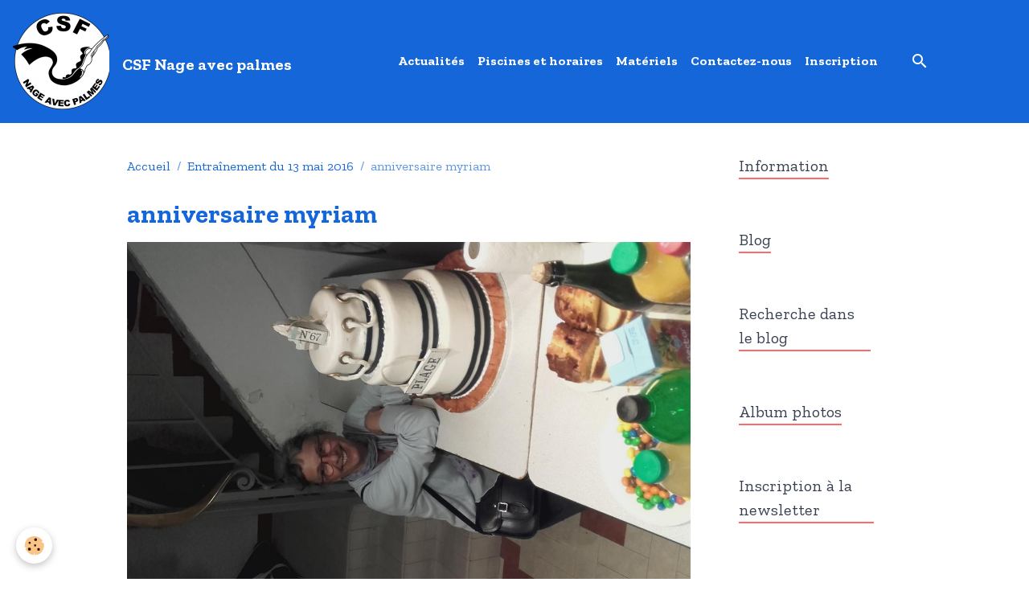

--- FILE ---
content_type: text/html; charset=UTF-8
request_url: http://www.csf-nageavecpalmes.com/album-photos/20170512-213436.html
body_size: 41579
content:

<!DOCTYPE html>
<html lang="fr">
    <head>
        <title>anniversaire myriam</title>
        <meta name="theme-color" content="#1566D9">
        <meta name="msapplication-navbutton-color" content="#1566D9">
        <!-- METATAGS -->
        <!-- rebirth / bottles -->
<!--[if IE]>
<meta http-equiv="X-UA-Compatible" content="IE=edge">
<![endif]-->
<meta charset="utf-8">
<meta name="viewport" content="width=device-width, initial-scale=1, shrink-to-fit=no">
    <link rel="image_src" href="http://www.csf-nageavecpalmes.com/medias/album/20170512-213436.jpg" />
    <meta property="og:image" content="http://www.csf-nageavecpalmes.com/medias/album/20170512-213436.jpg" />
    <link rel="canonical" href="http://www.csf-nageavecpalmes.com/album-photos/20170512-213436.html">
    <meta name="google-site-verification" content="fHcVWlxPdqYwwWTVPkblHm99_xxr8Qjp_U6yqNHOuak">
<meta name="generator" content="e-monsite (e-monsite.com)">

    <link rel="icon" href="http://www.csf-nageavecpalmes.com/medias/site/favicon/logocsf.png">
    <link rel="apple-touch-icon" sizes="114x114" href="http://www.csf-nageavecpalmes.com/medias/site/mobilefavicon/logocsf.png?fx=c_114_114">
    <link rel="apple-touch-icon" sizes="72x72" href="http://www.csf-nageavecpalmes.com/medias/site/mobilefavicon/logocsf.png?fx=c_72_72">
    <link rel="apple-touch-icon" href="http://www.csf-nageavecpalmes.com/medias/site/mobilefavicon/logocsf.png?fx=c_57_57">
    <link rel="apple-touch-icon-precomposed" href="http://www.csf-nageavecpalmes.com/medias/site/mobilefavicon/logocsf.png?fx=c_57_57">


    
    <link rel="preconnect" href="https://fonts.googleapis.com">
    <link rel="preconnect" href="https://fonts.gstatic.com" crossorigin="anonymous">
    <link href="https://fonts.googleapis.com/css?family=Zilla+Slab:300,300italic,400,400italic,700,700italic&display=swap" rel="stylesheet">

<link href="//www.csf-nageavecpalmes.com/themes/combined.css?v=6_1642769533_702" rel="stylesheet">


<link rel="preload" href="//www.csf-nageavecpalmes.com/medias/static/themes/bootstrap_v4/js/jquery-3.6.3.min.js?v=26012023" as="script">
<script src="//www.csf-nageavecpalmes.com/medias/static/themes/bootstrap_v4/js/jquery-3.6.3.min.js?v=26012023"></script>
<link rel="preload" href="//www.csf-nageavecpalmes.com/medias/static/themes/bootstrap_v4/js/popper.min.js?v=31012023" as="script">
<script src="//www.csf-nageavecpalmes.com/medias/static/themes/bootstrap_v4/js/popper.min.js?v=31012023"></script>
<link rel="preload" href="//www.csf-nageavecpalmes.com/medias/static/themes/bootstrap_v4/js/bootstrap.min.js?v=31012023" as="script">
<script src="//www.csf-nageavecpalmes.com/medias/static/themes/bootstrap_v4/js/bootstrap.min.js?v=31012023"></script>
<script src="//www.csf-nageavecpalmes.com/themes/combined.js?v=6_1642769533_702&lang=fr"></script>
<script type="application/ld+json">
    {
        "@context" : "https://schema.org/",
        "@type" : "WebSite",
        "name" : "CSF Nage avec palmes",
        "url" : "http://www.csf-nageavecpalmes.com/"
    }
</script>




        <!-- //METATAGS -->
            <script src="//www.csf-nageavecpalmes.com/medias/static/js/rgpd-cookies/jquery.rgpd-cookies.js?v=2072"></script>
    <script>
                                    $(document).ready(function() {
            $.RGPDCookies({
                theme: 'bootstrap_v4',
                site: 'www.csf-nageavecpalmes.com',
                privacy_policy_link: '/about/privacypolicy/',
                cookies: [{"id":null,"favicon_url":"https:\/\/ssl.gstatic.com\/analytics\/20210414-01\/app\/static\/analytics_standard_icon.png","enabled":true,"model":"google_analytics","title":"Google Analytics","short_description":"Permet d'analyser les statistiques de consultation de notre site","long_description":"Indispensable pour piloter notre site internet, il permet de mesurer des indicateurs comme l\u2019affluence, les produits les plus consult\u00e9s, ou encore la r\u00e9partition g\u00e9ographique des visiteurs.","privacy_policy_url":"https:\/\/support.google.com\/analytics\/answer\/6004245?hl=fr","slug":"google-analytics"},{"id":null,"favicon_url":"","enabled":true,"model":"addthis","title":"AddThis","short_description":"Partage social","long_description":"Nous utilisons cet outil afin de vous proposer des liens de partage vers des plateformes tiers comme Twitter, Facebook, etc.","privacy_policy_url":"https:\/\/www.oracle.com\/legal\/privacy\/addthis-privacy-policy.html","slug":"addthis"}],
                modal_title: 'Gestion\u0020des\u0020cookies',
                modal_description: 'd\u00E9pose\u0020des\u0020cookies\u0020pour\u0020am\u00E9liorer\u0020votre\u0020exp\u00E9rience\u0020de\u0020navigation,\nmesurer\u0020l\u0027audience\u0020du\u0020site\u0020internet,\u0020afficher\u0020des\u0020publicit\u00E9s\u0020personnalis\u00E9es,\nr\u00E9aliser\u0020des\u0020campagnes\u0020cibl\u00E9es\u0020et\u0020personnaliser\u0020l\u0027interface\u0020du\u0020site.',
                privacy_policy_label: 'Consulter\u0020la\u0020politique\u0020de\u0020confidentialit\u00E9',
                check_all_label: 'Tout\u0020cocher',
                refuse_button: 'Refuser',
                settings_button: 'Param\u00E9trer',
                accept_button: 'Accepter',
                callback: function() {
                    // website google analytics case (with gtag), consent "on the fly"
                    if ('gtag' in window && typeof window.gtag === 'function') {
                        if (window.jsCookie.get('rgpd-cookie-google-analytics') === undefined
                            || window.jsCookie.get('rgpd-cookie-google-analytics') === '0') {
                            gtag('consent', 'update', {
                                'ad_storage': 'denied',
                                'analytics_storage': 'denied'
                            });
                        } else {
                            gtag('consent', 'update', {
                                'ad_storage': 'granted',
                                'analytics_storage': 'granted'
                            });
                        }
                    }
                }
            });
        });
    </script>
        <script async src="https://www.googletagmanager.com/gtag/js?id=G-4VN4372P6E"></script>
<script>
    window.dataLayer = window.dataLayer || [];
    function gtag(){dataLayer.push(arguments);}
    
    gtag('consent', 'default', {
        'ad_storage': 'denied',
        'analytics_storage': 'denied'
    });
    
    gtag('js', new Date());
    gtag('config', 'G-4VN4372P6E');
</script>

                        <script src="//www.csf-nageavecpalmes.com/medias/static/themes/ems_framework/js/masonry.pkgd.min.js"></script>
        <script src="//www.csf-nageavecpalmes.com/medias/static/themes/ems_framework/js/imagesloaded.pkgd.min.js"></script>
                            </head>
    <body id="album-photos_run_20170512-213436" data-template="default">
        

                <!-- BRAND TOP -->
        
        <!-- NAVBAR -->
                                                                                                                <nav class="navbar navbar-expand-lg position-sticky" id="navbar" data-animation="sliding" data-shrink="150">
                                                                    <a aria-label="brand" class="navbar-brand d-inline-flex align-items-center" href="http://www.csf-nageavecpalmes.com/">
                                                    <img src="http://www.csf-nageavecpalmes.com/medias/site/logos/logocsf-1.png" alt="CSF Nage avec palmes" class="img-fluid brand-logo mr-2 d-inline-block">
                                                                        <span class="brand-titles d-lg-flex flex-column align-items-start">
                            <span class="brand-title d-inline-block">CSF Nage avec palmes</span>
                                                    </span>
                                            </a>
                                                    <button id="buttonBurgerMenu" title="BurgerMenu" class="navbar-toggler collapsed" type="button" data-toggle="collapse" data-target="#menu">
                    <span></span>
                    <span></span>
                    <span></span>
                    <span></span>
                </button>
                <div class="collapse navbar-collapse flex-lg-grow-0 mx-lg-auto" id="menu">
                                                                                                                <ul class="navbar-nav navbar-menu nav-all nav-all-center">
                                                                                                                                                                                            <li class="nav-item" data-index="1">
                            <a class="nav-link" href="http://www.csf-nageavecpalmes.com/blog/">
                                                                Actualités
                            </a>
                                                                                </li>
                                                                                                                                                                                            <li class="nav-item" data-index="2">
                            <a class="nav-link" href="http://www.csf-nageavecpalmes.com/pages/activites-proposees/piscines-et-horaires.html">
                                                                Piscines et horaires
                            </a>
                                                                                </li>
                                                                                                                                                                                            <li class="nav-item" data-index="3">
                            <a class="nav-link" href="http://www.csf-nageavecpalmes.com/pages/materiels.html">
                                                                Matériels
                            </a>
                                                                                </li>
                                                                                                                                                                                            <li class="nav-item" data-index="4">
                            <a class="nav-link" href="http://www.csf-nageavecpalmes.com/pages/renseignements.html">
                                                                Contactez-nous
                            </a>
                                                                                </li>
                                                                                                                                                                                            <li class="nav-item" data-index="5">
                            <a class="nav-link" href="http://www.csf-nageavecpalmes.com/pages/inscription.html">
                                                                Inscription
                            </a>
                                                                                </li>
                                    </ul>
            
                                    
                    
                                        <ul class="navbar-nav navbar-widgets ml-lg-4">
                                                <li class="nav-item d-none d-lg-block">
                            <a href="javascript:void(0)" class="nav-link search-toggler"><i class="material-icons md-search"></i></a>
                        </li>
                                                                    </ul>
                                        
                    
                                        <form method="get" action="http://www.csf-nageavecpalmes.com/search/site/" id="navbar-search" class="fade">
                        <input class="form-control form-control-lg" type="text" name="q" value="" placeholder="Votre recherche" pattern=".{3,}" required>
                        <button type="submit" class="btn btn-link btn-lg"><i class="material-icons md-search"></i></button>
                        <button type="button" class="btn btn-link btn-lg search-toggler d-none d-lg-inline-block"><i class="material-icons md-clear"></i></button>
                    </form>
                                    </div>
                    </nav>

        <!-- HEADER -->
                <!-- //HEADER -->

        <!-- WRAPPER -->
                                                                                                                                <div id="wrapper" class="container margin-top radius">

                        <div class="row align-items-lg-start">
                            <main id="main" class="col-lg-9">

                                                                            <ol class="breadcrumb">
                                    <li class="breadcrumb-item"><a href="http://www.csf-nageavecpalmes.com/">Accueil</a></li>
                                                <li class="breadcrumb-item"><a href="http://www.csf-nageavecpalmes.com/album-photos/">Entraînement du 13 mai 2016</a></li>
                                                <li class="breadcrumb-item active">anniversaire myriam</li>
                        </ol>

    <script type="application/ld+json">
        {
            "@context": "https://schema.org",
            "@type": "BreadcrumbList",
            "itemListElement": [
                                {
                    "@type": "ListItem",
                    "position": 1,
                    "name": "Accueil",
                    "item": "http://www.csf-nageavecpalmes.com/"
                  },                                {
                    "@type": "ListItem",
                    "position": 2,
                    "name": "Entraînement du 13 mai 2016",
                    "item": "http://www.csf-nageavecpalmes.com/album-photos/"
                  },                                {
                    "@type": "ListItem",
                    "position": 3,
                    "name": "anniversaire myriam",
                    "item": "http://www.csf-nageavecpalmes.com/album-photos/20170512-213436.html"
                  }                          ]
        }
    </script>
                                            
                                        
                                        
                                                                                                        <div class="view view-album" id="view-item" data-id-album="591887c343ae00000002e92a">
    <div class="container">
        <div class="row">
            <div class="col">
                <h1 class="view-title">anniversaire myriam</h1>
                
    
<div id="site-module-578b37870e1800000002cdbe" class="site-module" data-itemid="578b37870e1800000002cdbe" data-siteid="578b362841f600000002f7d1" data-category="item"></div>


                <p class="text-center">
                    <img src="http://www.csf-nageavecpalmes.com/medias/album/20170512-213436.jpg" alt="anniversaire myriam" class="img-fluid">
                </p>

                
                <ul class="pager">
                                            <li class="prev-page">
                            <a href="http://www.csf-nageavecpalmes.com/album-photos/4-nadia-et-nathalie-a-la-ceremonie.html" class="page-link">
                                <i class="material-icons md-chevron_left"></i>
                                <img src="http://www.csf-nageavecpalmes.com/medias/album/4-nadia-et-nathalie-a-la-ceremonie.jpg?fx=c_50_50" width="50" alt="">
                            </a>
                        </li>
                                        <li>
                        <a href="http://www.csf-nageavecpalmes.com/album-photos/" class="page-link">Retour</a>
                    </li>
                                            <li class="next-page">
                            <a href="http://www.csf-nageavecpalmes.com/album-photos/img-20231014-103622905.html" class="page-link">
                                <img src="http://www.csf-nageavecpalmes.com/medias/album/img-20231014-103622905.jpg?fx=c_50_50" width="50" alt="">
                                <i class="material-icons md-chevron_right"></i>
                            </a>
                        </li>
                                    </ul>
            </div>
        </div>
    </div>

    
</div>


                </main>

                                <aside id="sidebar" class="col-lg-3">
                    <div id="sidebar-inner">
                                                                                                                                                                                                        <div id="widget-1"
                                     class="widget widget-collapse"
                                     data-id="widget_visualtext"
                                     data-widget-num="1">
                                            <a href="#widget-1-content" data-toggle="collapse" class="collapsed widget-title">
            <span>
                    Information
                </span>
                <i class="material-icons md-expand_more"></i>
                </a>
                                                                                                                        <div id="widget-1-content"
                                            class="collapse"
                                            data-parent="#sidebar-inner">
                                                                                    <div class="widget-content">
                                                <p>1&egrave;re s&eacute;ance de piscine &agrave; Georges Hermant le 3 septembre.</p>

<p>1&egrave;re s&eacute;ance de piscine &agrave; Rouvet le 15 septembre</p>

<p>&nbsp;</p>

                                            </div>
                                                                                </div>
                                                                                                            </div>
                                                                                                                                                                                                                                                                                                                                <div id="widget-2"
                                     class="widget widget-collapse"
                                     data-id="widget_blogpost_categories"
                                     data-widget-num="2">
                                            <a href="#widget-2-content" data-toggle="collapse" class="collapsed widget-title">
            <span>
                    Blog
                </span>
                <i class="material-icons md-expand_more"></i>
                </a>
                                                                                                                        <div id="widget-2-content"
                                            class="collapse"
                                            data-parent="#sidebar-inner">
                                                                                    <div class="widget-content">
                                                <div class="list-group blog-categories" data-addon="blog">
                                                            <a class="blog-category list-group-item list-group-item-action d-flex align-items-center" data-category="saison-2025-2026" href="http://www.csf-nageavecpalmes.com/blog/saison-2025-2026/">
                                                saison 2025-2026
                        <span class="badge ml-auto badge-count">6</span>
                    </a>
                                                                                    <a class="blog-category list-group-item list-group-item-action d-flex align-items-center" data-category="saison-2024-2025" href="http://www.csf-nageavecpalmes.com/blog/saison-2024-2025/">
                                                saison 2024-2025
                        <span class="badge ml-auto badge-count">16</span>
                    </a>
                                                                                    <a class="blog-category list-group-item list-group-item-action d-flex align-items-center" data-category="saison-2023-2024" href="http://www.csf-nageavecpalmes.com/blog/saison-2023-2024/">
                                                saison 2023 2024
                        <span class="badge ml-auto badge-count">15</span>
                    </a>
                                                                                    <a class="blog-category list-group-item list-group-item-action d-flex align-items-center" data-category="saison-2022-2023" href="http://www.csf-nageavecpalmes.com/blog/saison-2022-2023/">
                                                saison 2022-2023
                        <span class="badge ml-auto badge-count">11</span>
                    </a>
                                                                                    <a class="blog-category list-group-item list-group-item-action d-flex align-items-center" data-category="saison-2021-2022" href="http://www.csf-nageavecpalmes.com/blog/saison-2021-2022/">
                                                saison 2021-2022
                        <span class="badge ml-auto badge-count">7</span>
                    </a>
                                                                                    <a class="blog-category list-group-item list-group-item-action d-flex align-items-center" data-category="petites-annonces" href="http://www.csf-nageavecpalmes.com/blog/petites-annonces/">
                                                Petites annonces
                        <span class="badge ml-auto badge-count">1</span>
                    </a>
                                        </div>

                                            </div>
                                                                                </div>
                                                                                                            </div>
                                                                                                                                                                                                                                                                                                                                <div id="widget-3"
                                     class="widget widget-collapse"
                                     data-id="widget_blogpost_search"
                                     data-widget-num="3">
                                            <a href="#widget-3-content" data-toggle="collapse" class="collapsed widget-title">
            <span>
                    Recherche dans le blog
                </span>
                <i class="material-icons md-expand_more"></i>
                </a>
                                                                                                                        <div id="widget-3-content"
                                            class="collapse"
                                            data-parent="#sidebar-inner">
                                                                                    <div class="widget-content">
                                                <form method="get" action="http://www.csf-nageavecpalmes.com/blog/do/search" class="form-search">
    <div class="input-group">
        <div class="input-group-prepend">
            <span class="input-group-text"><i class="material-icons md-search"></i></span>
        </div>
		<input class="form-control" type="text" name="q" placeholder="Votre recherche" value="" pattern=".{3,}" required>
        <div class="input-group-append">
                                    <button type="submit" class="btn btn-secondary">OK</button>
        </div>
	</div>
</form>
                                            </div>
                                                                                </div>
                                                                                                            </div>
                                                                                                                                                                                                                                                                                                                                <div id="widget-4"
                                     class="widget widget-collapse"
                                     data-id="widget_image_categories"
                                     data-widget-num="4">
                                            <a href="#widget-4-content" data-toggle="collapse" class="collapsed widget-title">
            <span>
                    Album photos
                </span>
                <i class="material-icons md-expand_more"></i>
                </a>
                                                                                                                        <div id="widget-4-content"
                                            class="collapse"
                                            data-parent="#sidebar-inner">
                                                                                    <div class="widget-content">
                                                <div class="list-group album-categories" data-addon="album">
                                    <a class="album-category list-group-item list-group-item-action d-flex align-items-center" data-category="saison-2024-2025" href="http://www.csf-nageavecpalmes.com/album-photos/saison-2024-2025/">
                                saison 2024-2025
                <span class="badge ml-auto badge-count">60</span>
            </a>
                                            <a class="album-category list-group-item list-group-item-action d-flex align-items-center" data-category="saison-2023-2024" href="http://www.csf-nageavecpalmes.com/album-photos/saison-2023-2024/">
                                saison 2023 2024
                <span class="badge ml-auto badge-count">85</span>
            </a>
                                            <a class="album-category list-group-item list-group-item-action d-flex align-items-center" data-category="saison-2022-2023" href="http://www.csf-nageavecpalmes.com/album-photos/saison-2022-2023/">
                                saison 2022 2023
                <span class="badge ml-auto badge-count">79</span>
            </a>
                                            <a class="album-category list-group-item list-group-item-action d-flex align-items-center" data-category="saison-2021-2022" href="http://www.csf-nageavecpalmes.com/album-photos/saison-2021-2022/">
                                Saison 2021-2022
                <span class="badge ml-auto badge-count">18</span>
            </a>
                                            <a class="album-category list-group-item list-group-item-action d-flex align-items-center" data-category="materiel" href="http://www.csf-nageavecpalmes.com/album-photos/materiel/">
                                materiel
                <span class="badge ml-auto badge-count">2</span>
            </a>
                        </div>
                                            </div>
                                                                                </div>
                                                                                                            </div>
                                                                                                                                                                                                                                                                                                                                <div id="widget-5"
                                     class="widget widget-collapse"
                                     data-id="widget_newsletter"
                                     data-widget-num="5">
                                            <a href="#widget-5-content" data-toggle="collapse" class="collapsed widget-title">
            <span>
                    Inscription à la newsletter
                </span>
                <i class="material-icons md-expand_more"></i>
                </a>
                                                                                                                        <div id="widget-5-content"
                                            class="collapse"
                                            data-parent="#sidebar-inner">
                                                                                    <div class="widget-content">
                                                <form action="http://www.csf-nageavecpalmes.com/newsletters/subscribe" method="post">
    <div class="input-group">
        <div class="input-group-prepend">
			<span class="input-group-text"><i class="material-icons md-mail_outline"></i></span>
		</div>
        <input class="form-control" id="email" type="email" name="email" value="" placeholder="">
        <div class="input-group-append">
            <button type="submit" class="btn btn-primary">OK</button>
        </div>
    </div>
</form>
                                            </div>
                                                                                </div>
                                                                                                            </div>
                                                                                                                                                                                    </div>
                </aside>
            </div>
                    </div>
        <!-- //WRAPPER -->

                <footer id="footer">
                            
<div id="rows-60240ef21946078b2b41f476" class="rows" data-total-pages="1" data-current-page="1">
                            
                        
                                                                                        
                                                                
                
                        
                
                
                                    
                
                                
        
                                    <div id="row-60240ef21946078b2b41f476-1" class="row-container pos-1 page_1 container">
                    <div class="row-content">
                                                                                <div class="row" data-role="line">
                                    
                                                                                
                                                                                                                                                                                                            
                                                                                                                                                                
                                                                                
                                                                                
                                                                                                                        
                                                                                                                                                                    
                                                                                                                                                                            
                                                                                        <div data-role="cell" data-size="xs" id="cell-5e85fc1b0d6373654bf31fc1" class="col" style="-ms-flex-preferred-size:25%;flex-basis:25%">
                                               <div class="col-content col-no-widget">                                                        <p style="margin-left: 40px;"><span style="font-size:12px;"><span style="font-family: tahoma,geneva,sans-serif;">Club subaquatique fran&ccedil;ais</span><span style="font-family: tahoma,geneva,sans-serif;"></span><span style="font-family: tahoma,geneva,sans-serif;"></span></span></p>

<p style="margin-left: 40px;"><span style="font-size:12px;"><span style="font-family: tahoma,geneva,sans-serif;">Association situ&eacute;e &agrave; Paris</span><span style="font-family: tahoma,geneva,sans-serif;"> affili&eacute;e &agrave; la FFESSM </span></span></p>

<p style="margin-left: 40px;"><span style="font-size:12px;"><span style="font-family: tahoma,geneva,sans-serif;">ayant pour but</span><a href="https://www.nageavecpalmes-ffessm.com/" target="_blank"> </a>l<span style="font-family: tahoma,geneva,sans-serif;">a pratique et le d&eacute;veloppement </span></span></p>

<p style="margin-left: 40px;"><span style="font-size:12px;"><span style="font-family: tahoma,geneva,sans-serif;">de la nage avec palmes.</span></span></p>

<p style="margin-left: 40px;"><span style="font-size:12px;"><span style="font-family: tahoma,geneva,sans-serif;">Tous droits r&eacute;serv&eacute;s</span></span></p>

                                                                                                    </div>
                                            </div>
                                                                                                                        
                                                                                
                                                                                                                                                                                                            
                                                                                                                                                                
                                                                                
                                                                                
                                                                                                                        
                                                                                                                                                                    
                                                                                                                                                                            
                                                                                        <div data-role="cell" data-size="xs" id="cell-5f0db0b1753a5cb86c8c7376" class="col" style="-ms-flex-preferred-size:25%;flex-basis:25%">
                                               <div class="col-content col-no-widget">                                                        <div class="widget-image text-center">
        <a title="Logo ffessm" href="https://ffessm.fr/" onclick="window.open(this.href);return false;">
        <img src="/medias/images/logo-ffessm.jpg?v=1" alt="Logo ffessm" width="" height="" loading="" class="img-fluid">
        </a>
    </div>
                                                                                                    </div>
                                            </div>
                                                                                                                        
                                                                                
                                                                                                                                                                                                            
                                                                                                                                                                
                                                                                
                                                                                
                                                                                                                        
                                                                                                                                                                    
                                                                                                                                                                            
                                                                                        <div data-role="cell" data-size="xs" id="cell-5f0db0b1753c5cb86c8c8b0f" class="col" style="-ms-flex-preferred-size:25%;flex-basis:25%">
                                               <div class="col-content col-no-widget">                                                        <div class="widget-image">
        <a title="Nage avec palmes commission 2" href="https://www.nageavecpalmes-ffessm.com/index.php?&&token=378fb8d067ce75225b81a1688479d71e" onclick="window.open(this.href);return false;">
        <img src="/medias/images/nage-avec-palmes-commission-2.png?v=1" alt="Nage avec palmes commission 2" width="" height="" loading="" class="img-fluid">
        </a>
    </div>
                                                                                                    </div>
                                            </div>
                                                                                                                        
                                                                                
                                                                                                                                                                                                            
                                                                                                                                                                
                                                                                
                                                                                
                                                                                                                        
                                                                                                                                                                    
                                                                                                                                                                            
                                                                                        <div data-role="cell" data-size="xs" id="cell-5f0db0b1753b5cb86c8c8083" class="col" style="-ms-flex-preferred-size:25%;flex-basis:25%">
                                               <div class="col-content col-no-widget">                                                        <div class="widget-image">
        <a title="Logo ffessm idf 2019" href="https://www.ffessmcif.fr/les-commissions/nage-avec-palmes/" onclick="window.open(this.href);return false;">
        <img src="/medias/images/logo-ffessm-idf-2019.jpg?v=1" alt="Logo ffessm idf 2019" width="" height="" loading="" class="img-fluid">
        </a>
    </div>
                                                                                                    </div>
                                            </div>
                                                                                                                                                        </div>
                                            </div>
                                    </div>
                        </div>

                        <div class="container">
                
                
                            </div>

                            <ul id="legal-mentions" class="footer-mentions">
            <li><a href="http://www.csf-nageavecpalmes.com/about/legal/">Mentions légales</a></li>
    
    
    
    
    
            <li><button id="cookies" type="button" aria-label="Gestion des cookies">Gestion des cookies</button></li>
    </ul>
                    </footer>
        
        
                <script>
            // Fonction executée lors de l'utilisation du clic droit.
$(document).bind("contextmenu",function()
{
// Si vous voulez ajouter un message d'alerte
alert('Merci de respecter le droit à l'image en ne copiant pas le contenu sans autorisation');
// On indique au navigateur de ne pas réagir en cas de clic droit.
return false;
});
        </script>
        
            

 
    
						 	 





        
            </body>
</html>
